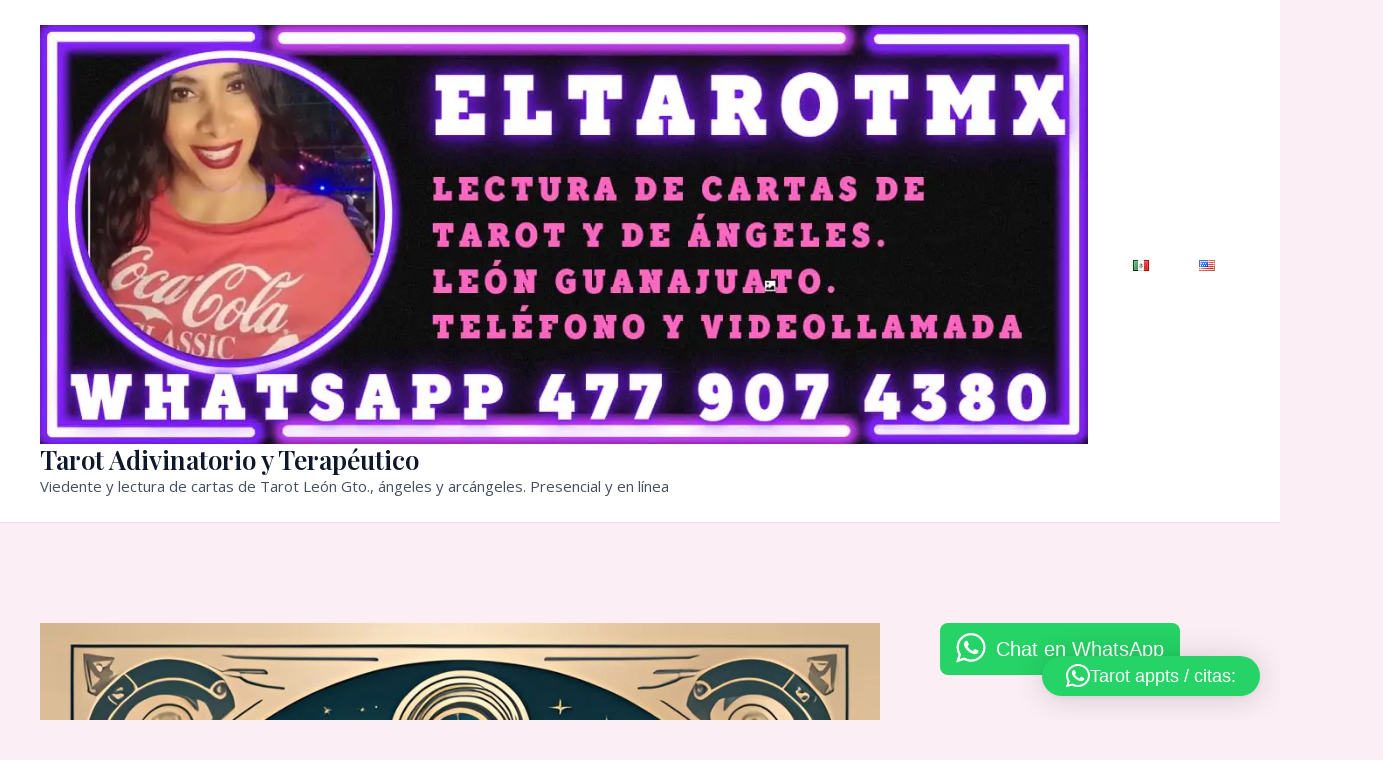

--- FILE ---
content_type: text/html; charset=utf-8
request_url: https://www.google.com/recaptcha/api2/aframe
body_size: 267
content:
<!DOCTYPE HTML><html><head><meta http-equiv="content-type" content="text/html; charset=UTF-8"></head><body><script nonce="6whazpdV_3QSfE7hqt7jTQ">/** Anti-fraud and anti-abuse applications only. See google.com/recaptcha */ try{var clients={'sodar':'https://pagead2.googlesyndication.com/pagead/sodar?'};window.addEventListener("message",function(a){try{if(a.source===window.parent){var b=JSON.parse(a.data);var c=clients[b['id']];if(c){var d=document.createElement('img');d.src=c+b['params']+'&rc='+(localStorage.getItem("rc::a")?sessionStorage.getItem("rc::b"):"");window.document.body.appendChild(d);sessionStorage.setItem("rc::e",parseInt(sessionStorage.getItem("rc::e")||0)+1);localStorage.setItem("rc::h",'1766648722848');}}}catch(b){}});window.parent.postMessage("_grecaptcha_ready", "*");}catch(b){}</script></body></html>